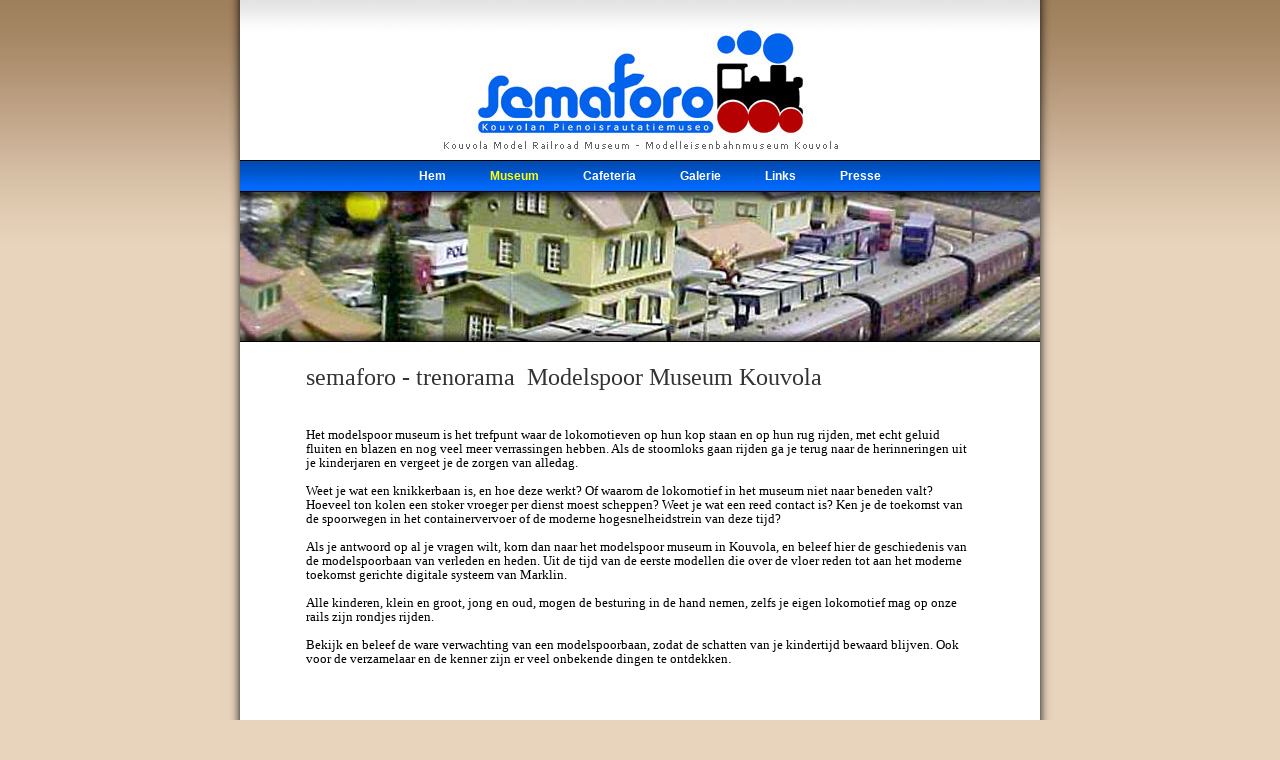

--- FILE ---
content_type: text/html
request_url: https://pienoisrautatiemuseo.fi/museum_nl.htm
body_size: 1720
content:
<!DOCTYPE HTML PUBLIC "-//W3C//DTD HTML 4.0 Transitional//EN">
<HTML>
<LINK rel="SHORTCUT ICON" HREF="museo_files/favicon.ico">
<HEAD>
<TITLE>::: semaforo - trenorama Modelspoor Museum Kouvola :::</TITLE>
<META content="text/html; charset=ISO-8859-1" http-equiv=Content-Type>
<LINK rel=stylesheet type=text/css href="museo_files/semaforo.css">
<META name=GENERATOR content="Microsoft FrontPage 5.0">
</HEAD>
<BODY>
<DIV id=wrapper>
<DIV id=sisalto>
<DIV style="width: 840; height: 629">
<TABLE border=0 cellSpacing=0 cellPadding=0 width="840" height="801">
  <TBODY>
  <TR>
    <TD rowSpan=3 width="20" height="350">
    <IMG src="museo_files/varjo_topleft.jpg" width="20" height="350"></TD>
    <TD width="800" height="160" colspan="12"><IMG src="museo_files/logo.jpg" width="800" height="160"></TD>
    <TD rowSpan=3 width="20" height="350">
    <IMG src="museo_files/varjo_topright.jpg" width="20" height="350"></TD></TR>
   <TR>
     <TD class=menu colSpan=13 width="820" height="31">
      <A href="semaforo.htm"          linkindex="0">Hem</A>
      <A href="museo.htm"             linkindex="1"><font color="#FFFF00">Museum</font></A>
      <A href="coffee.htm"            linkindex="2">Cafeteria</A>
      <A href="gallery.htm"           linkindex="3">Galerie</A>
      <A href="links.htm"             linkindex="4">Links</A>
      <A href="presse.htm"            linkindex="5">Presse</A></TD></TR>
      <TR>
    <TD colSpan=13 width="820" height="159">
    <IMG alt=pienoiskaupunki src="museo_files/topimage.jpg" width="800" height="159"></TD></TR>
  <TR>
    <TD class=vasen width="20" height="340" rowspan="4">&nbsp;</TD>
    <TD style="vertical-align:top; height:14" class=sisus valign="middle" colspan="12" width="800">
    &nbsp;</TD>
    <TD class=oikea height=340 width="20" rowspan="4">&nbsp;</TD></TR>
  <TR>
    <TD style="vertical-align:top; height:60" class=sisus valign="middle" width="66">
    &nbsp;</TD>
    <TD style="vertical-align:top; height:60" class=sisus valign="middle" colspan="10" width="667">
    <p style="margin-top: 2; margin-bottom: 0">
    <font size="5" face="MaggieBecker">semaforo - trenorama&nbsp; Modelspoor Museum Kouvola</font></TD>
    <TD style="vertical-align:top; height:60" class=sisus valign="middle" width="67">
    &nbsp;</TD>
    </TR>
  <TR>
    <TD style="vertical-align:top; height:163" class=sisus valign="middle" width="66">
    &nbsp;</TD>
    <TD style="vertical-align:top; height:163" class=sisus valign="middle" colspan="10" width="667">
      <p align="left"><font color="#000000" size="2" face="Verdana">Het modelspoor 
      museum is het trefpunt waar de lokomotieven op hun kop staan en op hun rug 
      rijden, met echt geluid fluiten en blazen en nog veel meer verrassingen 
      hebben. Als de stoomloks gaan rijden ga je terug naar de herinneringen uit 
      je kinderjaren en vergeet je de zorgen van alledag.<br>
      <br>
      Weet je wat een knikkerbaan is, en hoe deze werkt? Of waarom de lokomotief 
      in het museum niet naar beneden valt? Hoeveel ton kolen een stoker vroeger 
      per dienst moest scheppen? Weet je wat een reed contact is? Ken je de 
      toekomst van de spoorwegen in het containervervoer of de moderne 
      hogesnelheidstrein van deze tijd?<br>
      <br>
      Als je antwoord op al je vragen wilt, kom dan naar het modelspoor museum 
      in Kouvola, en beleef hier de geschiedenis van de modelspoorbaan van 
      verleden en heden. Uit de tijd van de eerste modellen die over de vloer 
      reden tot aan het moderne toekomst gerichte digitale systeem van Marklin.<br>
      <br>
      Alle kinderen, klein en groot, jong en oud, mogen de besturing in de hand 
      nemen, zelfs je eigen lokomotief mag op onze rails zijn rondjes rijden.
      <br>
      <br>
      Bekijk en beleef de ware verwachting van een modelspoorbaan, zodat de 
      schatten van je kindertijd bewaard blijven. Ook voor de verzamelaar en de 
      kenner zijn er veel onbekende dingen te ontdekken</font><font color="#000000" size="2" face="Arial">.</font><p align="left">&nbsp;</TD>
    <TD style="vertical-align:top; height:163" class=sisus valign="middle" width="67">
    &nbsp;</TD>
    </TR>
  <TR>
    <TD style="vertical-align:top; height:20" class=sisus valign="middle" width="67">
    &nbsp;</TD>
    <TD style="vertical-align:top; height:20" class=sisus valign="middle" colspan="10" width="667">
    &nbsp;</TD>
    <TD style="vertical-align:top; height:20" class=sisus valign="middle" width="66">
    &nbsp;</TD>
    </TR>
  <TR>
    <TD class=vasen width="20" height="70">&nbsp;</TD>
    <TD style="HEIGHT: 70; text-align:center; vertical-align:middle" class=sisus width="66" valign="middle">
    <a href="museo.htm">
    <img border="0" src="gfx/FIN.gif" width="42" height="26"></a></TD>
    <TD style="HEIGHT: 70; text-align:center; vertical-align:middle" class=sisus width="66" valign="middle">
    <a href="museum_s.htm">
    <img border="0" src="gfx/S.gif" width="42" height="26"></a></TD>
    <TD style="HEIGHT: 70; text-align:center; vertical-align:middle" class=sisus width="66" valign="middle">
    <a href="museum_ch.htm">
    <img border="0" src="gfx/CH.gif" width="29" height="29"></a></TD>
    <TD style="HEIGHT: 70; text-align:center; vertical-align:middle" class=sisus width="66" valign="middle">
    <a href="museum_d.htm">
    <img border="0" src="gfx/D.gif" width="42" height="26"></a></TD>
    <TD style="HEIGHT: 70; text-align:center; vertical-align:middle" class=sisus width="67" valign="middle">
    <a href="museum_a.htm">
    <img border="0" src="gfx/A.gif" width="42" height="26"></a></TD>
    <TD style="HEIGHT: 70; text-align:center; vertical-align:middle" class=sisus width="67" valign="middle">
    <a href="museum_f.htm">
    <img border="0" src="gfx/F.gif" width="42" height="26"></a></TD>
    <TD style="HEIGHT: 70; text-align:center; vertical-align:middle" class=sisus width="67" valign="middle">
    <a href="museum_nl.htm">
    <img border="0" src="gfx/NL.gif" width="42" height="26"></a></TD>
    <TD style="HEIGHT: 70; text-align:center; vertical-align:middle" class=sisus width="67" valign="middle">
    <a href="museum_gb.htm">
    <img border="0" src="gfx/GB.gif" width="42" height="26"></a></TD>
    <TD style="HEIGHT: 70; text-align:center; vertical-align:middle" class=sisus width="67" valign="middle">
    <a href="museum_aus.htm">
    <img border="0" src="gfx/AUS.gif" width="45" height="26"></a></TD>
    <TD style="HEIGHT: 70; text-align:center; vertical-align:middle" class=sisus width="67" valign="middle">
    <a href="museum_usa.htm">
    <img border="0" src="gfx/USA.gif" width="42" height="26"></a></TD>
    <TD style="HEIGHT: 70; text-align:center; vertical-align:middle" class=sisus width="67" valign="middle">
    <a href="museum_can.htm">
    <img border="0" src="gfx/CAN.gif" width="42" height="26"></a></TD>
    <TD style="HEIGHT: 70; text-align:center; vertical-align:middle" class=sisus width="67" valign="middle">
    <a href="museum_rus.htm">
    <img border="0" src="gfx/RUS.gif" width="42" height="26"></a></TD>
    <TD class=oikea height=70 width="20">&nbsp;</TD></TR>
  <TR>
    <TD width="20" height="21"><IMG src="museo_files/varjo_btmleft.jpg" width="20" height="21"></TD>
    <TD class=alapalkki height=21 width="800" colspan="12">
      <P class=tiedot>Semaforo - Kouvolan Pienoisrautatiemuseo - Käyntiosoite: 
      Asemakatu 2, 45100 KOUVOLA - PUH: +358 400 711 607</P></TD>
    <TD width="20" height="21"><IMG src="museo_files/varjo_btmright.jpg" width="20" height="21"></TD></TR>
  <TR>
    <TD colSpan=14 width="840" height="20"><IMG src="museo_files/varjo_ala.jpg" width="840" height="20"></TD></TR></TBODY></TABLE></DIV></DIV></DIV>
</BODY></HTML>

--- FILE ---
content_type: text/css
request_url: https://pienoisrautatiemuseo.fi/museo_files/semaforo.css
body_size: 657
content:
BODY {
	PADDING-BOTTOM: 0px; MARGIN: 0px; PADDING-LEFT: 0px; PADDING-RIGHT: 0px; BACKGROUND: url(../gfx/bg_top.jpg) #e8d3bc repeat-x 0px 0px; PADDING-TOP: 0px
}
IMG {
	BORDER-BOTTOM: #000000 0px solid; BORDER-LEFT: #000000 0px solid; BORDER-TOP: #000000 0px solid; BORDER-RIGHT: #000000 0px solid
}
#txtleft {
	BORDER-BOTTOM: #cccccc 0px solid; BORDER-LEFT: #cccccc 0px solid; PADDING-BOTTOM: 25px; MARGIN: 10px; PADDING-LEFT: 25px; WIDTH: 400px; PADDING-RIGHT: 25px; HEIGHT: 100%; BORDER-TOP: #cccccc 0px solid; TOP: 0px; BORDER-RIGHT: #cccccc 0px solid; PADDING-TOP: 25px; LEFT: 0px
}
#txtright {
	BORDER-BOTTOM: #cccccc 0px solid; BORDER-LEFT: #cccccc 0px solid; PADDING-BOTTOM: 25px; MARGIN: 10px; PADDING-LEFT: 25px; WIDTH: 200px; PADDING-RIGHT: 25px; HEIGHT: 100%; BORDER-TOP: #cccccc 0px solid; TOP: 0px; BORDER-RIGHT: #cccccc 0px solid; PADDING-TOP: 25px; LEFT: 0px
}
H1 {
	TEXT-ALIGN: left; TEXT-TRANSFORM: none; TEXT-INDENT: 0ex; FONT: bold 16px/120% "Trebuchet MS", "Times New Roman", Georgia, serif; LETTER-SPACING: normal; COLOR: #cc0000; WORD-SPACING: normal; TEXT-DECORATION: none
}
P {
	BORDER-BOTTOM: #ff6666 0px dashed; TEXT-ALIGN: left; BORDER-LEFT: #ff6666 0px dashed; TEXT-TRANSFORM: none; TEXT-INDENT: 0ex; FONT: 12px/120% Verdana, Arial, Geneva, Helvetica, sans-serif; LETTER-SPACING: normal; COLOR: #333333; BORDER-TOP: #ff6666 0px dashed; BORDER-RIGHT: #ff6666 0px dashed; WORD-SPACING: normal; TEXT-DECORATION: none
}
.note {
	FONT-STYLE: italic; COLOR: #aaaaaa
}
P.taulu {
	TEXT-ALIGN: left; TEXT-TRANSFORM: none; TEXT-INDENT: 0ex; MARGIN: 0px; FONT: 12px/120% Verdana, Arial, Geneva, Helvetica, sans-serif; LETTER-SPACING: normal; COLOR: #333333; WORD-SPACING: normal; TEXT-DECORATION: none
}
P.tiedot {
	TEXT-ALIGN: center; TEXT-TRANSFORM: none; TEXT-INDENT: 2ex; MARGIN: 0px; FONT: 10px/120% Verdana, Arial, Geneva, Helvetica, sans-serif; LETTER-SPACING: normal; COLOR: #e7e7e7; VERTICAL-ALIGN: middle; WORD-SPACING: normal; TEXT-DECORATION: none
}
A:link {
	TEXT-ALIGN: left; TEXT-TRANSFORM: none; TEXT-INDENT: 0ex; FONT: bold 12px/120% Arial, Helvetica, sans-serif; LETTER-SPACING: normal; COLOR: #ffffff; WORD-SPACING: normal; TEXT-DECORATION: none
}
A:visited {
	TEXT-ALIGN: left; TEXT-TRANSFORM: none; TEXT-INDENT: 0ex; FONT: bold 12px/120% Arial, Helvetica, sans-serif; LETTER-SPACING: normal; COLOR: #ffffff; WORD-SPACING: normal; TEXT-DECORATION: none
}
A:hover {
	COLOR: #ffcc00; TEXT-DECORATION: underline
}
TABLE {
	BORDER-BOTTOM: #cccccc 0px dotted; BORDER-LEFT: #cccccc 0px dotted; BORDER-SPACING: 0px 0px; CAPTION-SIDE: left; BORDER-COLLAPSE: collapse; EMPTY-CELLS: show; TABLE-LAYOUT: auto; BORDER-TOP: #cccccc 0px dotted; BORDER-RIGHT: #cccccc 0px dotted
}
TD.menu {
	BACKGROUND-IMAGE: url(../gfx/topmenu.jpg); TEXT-ALIGN: center; BACKGROUND-REPEAT: no-repeat; BACKGROUND-POSITION: 0px 0px; HEIGHT: 31px; VERTICAL-ALIGN: middle; WORD-SPACING: 40px
}
TD.sisus {
	TEXT-ALIGN: left; BACKGROUND-COLOR: #ffffff; HEIGHT: 100%; VERTICAL-ALIGN: top
}
TD.alapalkki {
	BACKGROUND-IMAGE: url(../gfx/alapalkki.jpg); TEXT-ALIGN: center; BACKGROUND-REPEAT: no-repeat; BACKGROUND-POSITION: 0px 0px; HEIGHT: 21px; VERTICAL-ALIGN: middle
}
TD.vasen {
	BACKGROUND-IMAGE: url(../gfx/varjo_left.jpg); WIDTH: 20px; BACKGROUND-REPEAT: repeat-y; BACKGROUND-POSITION: 0px 0px
}
TD.oikea {
	BACKGROUND-IMAGE: url(../gfx/varjo_right.jpg); BACKGROUND-REPEAT: repeat-y; BACKGROUND-POSITION: 0px 0px
}
#wrapper {
	POSITION: relative; TEXT-ALIGN: center; WIDTH: 100%; HEIGHT: 100%; LEFT: 0px
}
#sisalto {
	BORDER-BOTTOM: #000000 0px solid; POSITION: absolute; TEXT-ALIGN: left; BORDER-LEFT: #000000 0px solid; MARGIN-TOP: 0px; WIDTH: 840px; MARGIN-LEFT: -420px; BORDER-TOP: #000000 0px solid; TOP: 0px; BORDER-RIGHT: #000000 0px solid; LEFT: 50%
}
